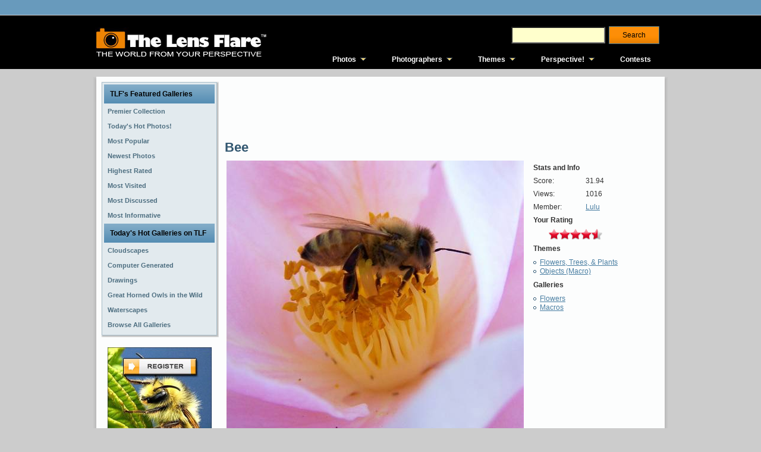

--- FILE ---
content_type: text/html; charset=utf-8
request_url: http://www.thelensflare.com/imgs/bee_16937.html
body_size: 8752
content:
<!DOCTYPE html PUBLIC "-//W3C//DTD XHTML 1.0 Transitional//EN" "http://www.w3.org/TR/xhtml1/DTD/xhtml1-transitional.dtd">
<html xmlns="http://www.w3.org/1999/xhtml" xml:lang="en" lang="en" itemscope itemtype="http://schema.org/ImageObject">
<head>
<title>Bee</title>
<meta name='keywords' content='16937' />
<meta name='description' content='Have been trying for a while now to get a decent shot of a bee.  Now that spring is fast approaching its brighter outside and I can get some closer shots that I couldnt before.' />

<meta http-equiv="Content-Type" content="text/html; charset=utf-8" />
<meta http-equiv="Content-Style-Type" content="text/css" />
<link rel='stylesheet' href='http://cdn.mymarkettoolkit.com/www_thelensflare_com/css/combined_1375201784.css' type='text/css' />
<!--[if IE 6]><link rel='stylesheet' href='http://cdn.mymarkettoolkit.com/www_thelensflare_com/css/tlf_style-ie6_1373490290.css' type='text/css' /><![endif]-->
<!--[if IE 7]><link rel='stylesheet' href='http://cdn.mymarkettoolkit.com/www_thelensflare_com/css/tlf_style-ie7_1373490289.css' type='text/css' /><![endif]-->
<script src='http://cdn.mymarkettoolkit.com/www_thelensflare_com/js/combined_1383582063.js' type='text/javascript'></script>

<link rel="shortcut icon" href="http://cdn.mymarkettoolkit.com/www_thelensflare_com/ico/favicon.ico" />

<script>
  (function(i,s,o,g,r,a,m){i['GoogleAnalyticsObject']=r;i[r]=i[r]||function(){
  (i[r].q=i[r].q||[]).push(arguments)},i[r].l=1*new Date();a=s.createElement(o),
  m=s.getElementsByTagName(o)[0];a.async=1;a.src=g;m.parentNode.insertBefore(a,m)
  })(window,document,'script','//www.google-analytics.com/analytics.js','ga');

  ga('create', 'UA-46805714-1', 'thelensflare.com');
  ga('require', 'displayfeatures');
  ga('send', 'pageview');
</script>
<link rel="alternate" type="application/rss+xml" title="RSS Feed for TLF" href="/blog/perspective/rss" />
<meta property="og:image" content="http://cdn.mymarkettoolkit.com/90/gallery/large/bee_16937.jpg"/> 
</head>
<body>
<div id="fb-root"></div>
<div class="global-nav-bg">
	<div class="global-nav">
    	<div class="global-nav-lt">
    		
        </div>
        <div class="global-nav-rt">
    		
        </div>
    </div>
</div>

<div class="masthead-bg">
    <div class="masthead-top">
      <div class="masthead-logo">
        <a href="http://www.thelensflare.com"><img src="http://useast.mymarkettoolkit.com/my_thelensflare_com/images/logo.jpg" border="0" title="The Lens Flare" /></a>
      </div>
      <div class="masthead-right">
        <div class="masthead-search">
            <form class="search_form" id="search_form_search_form" action="http://www.thelensflare.com/pages/search.html" method="get"><div class="search">
            <input class="search_field" id="q_search_form" name="q" type="text" />
            <input id="search_submit_search_form" class="art-button" name="search" type="submit" value="Search" /></div></form>
        </div>
        <div class="cleared"></div>
        <div class="masthead-links">
            <ul id="qm0" class="qmmc">
    <li><a href="http://www.thelensflare.com/pages/premier-collection.html">Photos</a>
    <ul>
        <li><span class="qmtitle">Featured Galleries</span></li>
        <li><a href="http://www.thelensflare.com/pages/premier-collection.html">Premier Collection</a></li>
        <li><a href="http://www.thelensflare.com/pages/todays-hot-photos.html">Today's Hot Photos!</a></li> 
        <li><a href="http://www.thelensflare.com/pages/most-popular-photos.html">Most Popular</a></li>
        <li><a href="http://www.thelensflare.com/pages/new-photos.html">Most Recent</a></li>
        <li><a href="http://www.thelensflare.com/pages/highest-rated-photos.html">Highest Rated</a></li>
        <li><a href="http://www.thelensflare.com/pages/most-visited-photos.html">Most Visited</a></li>
        <li><a href="http://www.thelensflare.com/pages/most-discussed-photos.html">Most Discussed</a></li>
        <li><a href="http://www.thelensflare.com/pages/most-informative-photos.html">Most Informative</a></li>
        <li><span class="qmtitle">Today's Hot Galleries</span></li>
        <li><a href='http://www.thelensflare.com/gallery/cloudscapes_4330'>Cloudscapes</a></li>
<li><a href='http://www.thelensflare.com/gallery/computer-generated-landscapes_100'>Computer Generated Landscapes</a></li>
<li><a href='http://www.thelensflare.com/gallery/drawings_4142'>Drawings</a></li>
<li><a href='http://www.thelensflare.com/gallery/great-horned-owls-in-the-wild_7846'>Great Horned Owls in the Wild</a></li>
<li><a href='http://www.thelensflare.com/gallery/waterscapes_5089'>Waterscapes</a></li>

        <li><a href="http://www.thelensflare.com/gallery_directories">Browse All Galleries</a></li>
    </ul>
    </li>
    <li><a href="http://www.thelensflare.com/member_directories">Photographers</a>
        <ul>
            <li><span class="qmtitle">Photographer Profiles</span></li>
            <li><a href="http://www.thelensflare.com/member_directories">Browse All Profiles</a></li>
            <li><span class="qmtitle">Today's Featured Profiles</span></li>
            <li><a href='http://www.thelensflare.com/members/alovely.html'>A.Lovely</a></li>
<li><a href='http://www.thelensflare.com/members/clazikas.html'>Clazikas</a></li>
<li><a href='http://www.thelensflare.com/members/donwrob.html'>donwrob</a></li>
<li><a href='http://www.thelensflare.com/members/gminniss.html'>gminniss</a></li>
<li><a href='http://www.thelensflare.com/members/jgoetz4.html'>jgoetz4</a></li>
<li><a href='http://www.thelensflare.com/members/jru1225.html'>jru1225</a></li>
<li><a href='http://www.thelensflare.com/members/jsloan.html'>jsloan</a></li>
<li><a href='http://www.thelensflare.com/members/lndigiphoto.html'>LNDigiPhoto</a></li>
<li><a href='http://www.thelensflare.com/members/shreekant.html'>shreekant</a></li>
<li><a href='http://www.thelensflare.com/members/sparkle1103.html'>sparkle1103</a></li>
        
        </ul>
    </li>
    <li><a href="http://www.thelensflare.com/pages/themes.html">Themes</a>
        <ul>
            <li><span class="qmtitle">Main Themes</span></li>
            <li><a href="http://www.thelensflare.com/img_themes/abstract-surreal">Abstract &amp; Surreal</a></li>
            <li><a href="http://www.thelensflare.com/img_themes/animals-plants-nature">Animals, Plants &amp; Nature</a></li>
            <li><a href="http://www.thelensflare.com/img_themes/architecture">Architecture</a></li>
            <li><a href="http://www.thelensflare.com/img_themes/astrophotography">Astrophotography</a></li>
            <li><a href="http://www.thelensflare.com/img_themes/commercial-photography">Commercial Photography</a></li>
            <li><a href="http://www.thelensflare.com/img_themes/conceptual-work-in-progress">Conceptual/Work in Progress</a></li>
            <li><a href="http://www.thelensflare.com/img_themes/fire-fireworks">Fire &amp; Fireworks</a></li>
            <li><a href="http://www.thelensflare.com/img_themes/humorous-funny">Humorous/Funny</a></li>
            <li><a href="http://www.thelensflare.com/img_themes/macro">Macro</a></li>
            <li><a href="http://www.thelensflare.com/img_themes/miscellaneous">Miscellaneous</a></li>
            <li><a href="http://www.thelensflare.com/img_themes/people-portraits">People &amp; Portraits</a></li>
            <li><a href="http://www.thelensflare.com/img_themes/photojournalism">Photojournalism</a></li>
            <li><a href="http://www.thelensflare.com/img_themes/post-processing">Post Processing</a></li>
            <li><a href="http://www.thelensflare.com/img_themes/science-fiction-fantasy">Science Fiction/Fantasy</a></li>
            <li><a href="http://www.thelensflare.com/img_themes/still-life">Still Life</a></li>
            <li><a href="http://www.thelensflare.com/img_themes/time-of-day-seasons">Time of Day & Seasons</a></li>
            <li><a href="http://www.thelensflare.com/img_themes/transportation">Transportation</a></li>
            <li><a href="http://www.thelensflare.com/img_themes/travel-vacation-destinations">Travel &amp; Vacation Destinations</a></li>
            <li><a href="http://www.thelensflare.com/img_themes/urban-rural">Urban &amp; Rural</a></li>
        </ul>
    </li>
    <li><a href="http://www.thelensflare.com/blog/perspective">Perspective!</a>
        <ul>
            <li><span class="qmtitle">The Lens Flare Blog</span></li>
            <li><a href="http://www.thelensflare.com/blog/perspective/tag/photography">Photography Today</a></li>
            <li><a href="http://www.thelensflare.com/blog/perspective/tag/the-lens-flare">TLF News</a></li>
            <li><a href="http://www.thelensflare.com/blog/perspective/tag/product-reviews">Product Reviews</a></li>
        </ul>
    </li>
    <li><a href="http://www.thelensflare.com/img_contest_results">Contests</a></li>
    <li class="qmclear">&nbsp;</li>
</ul>
<!-- Create Menu Settings: (Menu ID, Is Vertical, Show Timer, Hide Timer, On Click (options: 'all' * 'all-always-open' * 'main' * 'lev2'), Right to Left, Horizontal Subs, Flush Left, Flush Top) --><script type="text/javascript">qm_create(0,false,0,500,false,false,false,false,false);</script>
        </div>
      </div>
    </div>
</div>
<div id="art-main">
    <div class="art-sheet">
        <div class="art-sheet-tl"></div>
        <div class="art-sheet-tr"></div>
        <div class="art-sheet-bl"></div>
        <div class="art-sheet-br"></div>
        <div class="art-sheet-tc"></div>
        <div class="art-sheet-bc"></div>
        <div class="art-sheet-cl"></div>
        <div class="art-sheet-cr"></div>
        <div class="art-sheet-cc"></div>
        <div class="art-sheet-body">
            <div class="art-content-layout">
                <div class="art-content-layout-row">
                    <div class="art-layout-cell art-sidebar1">
<div class="art-block widget" id="ref-barriers_vmenu">
  <div class="art-block-tl"></div>
  <div class="art-block-tr"></div>
  <div class="art-block-bl"></div>
  <div class="art-block-br"></div>
  <div class="art-block-tc"></div>
  <div class="art-block-bc"></div>
  <div class="art-block-cl"></div>
  <div class="art-block-cr"></div>
  <div class="art-block-cc"></div>
  <div class="art-block-body">
    <div class="art-vmenublock">
      <div class="art-vmenublock-body">
        <div class="art-vmenublockheader">
          <div class="l"></div>
          <div class="r"></div>
          <div class="t">TLF's Featured Galleries</div>
        </div>
        <div class="art-vmenublockcontent">
          <div class="art-vmenublockcontent-body">
            <!-- block-content -->
            <ul class="art-vmenu">
<li><a href="/pages/premier-collection.html">
<span class='l'></span><span class='r'></span><span class='t'>Premier Collection</span></a></li><li><a href="/pages/todays-hot-photos.html">
<span class='l'></span><span class='r'></span><span class='t'>Today's Hot Photos!</span></a></li><li><a href="/pages/most-popular-photos.html">
<span class='l'></span><span class='r'></span><span class='t'>Most Popular</span></a></li><li><a href="/pages/new-photos.html">
<span class='l'></span><span class='r'></span><span class='t'>Newest Photos</span></a></li><li><a href="/pages/highest-rated-photos.html">
<span class='l'></span><span class='r'></span><span class='t'>Highest Rated</span></a></li><li><a href="/pages/most-visited-photos.html">
<span class='l'></span><span class='r'></span><span class='t'>Most Visited</span></a></li><li><a href="/pages/most-discussed-photos.html">
<span class='l'></span><span class='r'></span><span class='t'>Most Discussed</span></a></li><li><a href="/pages/most-informative-photos.html">
<span class='l'></span><span class='r'></span><span class='t'>Most Informative</span></a></li></ul>
 
            <!-- /block-content -->
            <div class="cleared"></div>
          </div>
        </div>
        <div class="cleared"></div>
      </div>
    </div>

    <div class="art-vmenublock">
      <div class="art-vmenublock-body">
        <div class="art-vmenublockheader">
          <div class="l"></div>
          <div class="r"></div>
          <div class="t">Today's Hot Galleries on TLF</div>
        </div>
        <div class="art-vmenublockcontent">
          <div class="art-vmenublockcontent-body">
            <!-- block-content -->
<ul class="art-vmenu">
<li><a href='http://www.thelensflare.com/gallery/cloudscapes_4330'><span class='l'></span><span class='r'></span><span class='t'>Cloudscapes</span></a></li>
<li><a href='http://www.thelensflare.com/gallery/computer-generated-landscapes_100'><span class='l'></span><span class='r'></span><span class='t'>Computer Generated Landscapes</span></a></li>
<li><a href='http://www.thelensflare.com/gallery/drawings_4142'><span class='l'></span><span class='r'></span><span class='t'>Drawings</span></a></li>
<li><a href='http://www.thelensflare.com/gallery/great-horned-owls-in-the-wild_7846'><span class='l'></span><span class='r'></span><span class='t'>Great Horned Owls in the Wild</span></a></li>
<li><a href='http://www.thelensflare.com/gallery/waterscapes_5089'><span class='l'></span><span class='r'></span><span class='t'>Waterscapes</span></a></li>
 
<li><a href="http://www.thelensflare.com/gallery_directories">
<span class='l'></span><span class='r'></span><span class='t'>Browse All Galleries</span></a></li>
</ul>
            <!-- /block-content -->
            <div class="cleared"></div>
          </div>
        </div>
        <div class="cleared"></div>
      </div>
    </div>


  </div>
</div>

 
 
 

<br />

<table width="100%" cellpadding="3" cellspacing="0">
  <tr>
    <td align="center"><img src="http://useast.mymarkettoolkit.com/www_thelensflare_com/images/cta_sm_out.jpg" width="175" height="183" border="0" usemap="#CTAsm-Map" />
      <map name="CTAsm-Map" id="CTAsm-Map">
        <area shape="rect" coords="25,15,151,50" href="http://my.thelensflare.com/members/register" />
        <area shape="rect" coords="8,142,76,172" href="http://my.thelensflare.com/main/login" />
        <area shape="rect" coords="83,143,165,171" href="/img_contest_results" />
      </map></td>
  </tr>
</table>

<br />
<table width="100%" cellpadding="3" cellspacing="0">
  <tr>
    <td align="center">

<script async src="//pagead2.googlesyndication.com/pagead/js/adsbygoogle.js"></script>
<!-- TLF - Left Nav -->
<ins class="adsbygoogle"
     style="display:inline-block;width:160px;height:600px"
     data-ad-client="ca-pub-9535295220320078"
     data-ad-slot="4723969542"></ins>
<script>
(adsbygoogle = window.adsbygoogle || []).push({});
</script>

</td>
</tr>
</table> 
                    </div>
                    <div class="art-layout-cell art-content">
                         <div class="art-post">
                            <div class="art-post-body">
                                    <div class="art-post-inner art-article post page" id="ref-tlf_page_tlf">
                                          <div class="art-postcontent">
                                            <!-- article-content -->
<script async src="//pagead2.googlesyndication.com/pagead/js/adsbygoogle.js"></script>
<!-- TLF - Above Img -->
<ins class="adsbygoogle"
     style="display:inline-block;width:728px;height:90px"
     data-ad-client="ca-pub-9535295220320078"
     data-ad-slot="3247236348"></ins>
<script>
(adsbygoogle = window.adsbygoogle || []).push({});
</script>
                                        <h1 class="art-postheader">Bee</h1>                                            

<table>
  <tr>
    <td valign="top"><div class='lightbox_gallery'><a href='http://cdn.mymarkettoolkit.com/90/gallery/large/bee_16937.jpg'><img itemprop="image" src='http://cdn.mymarkettoolkit.com/90/gallery/medium/bee_16937.jpg' /></a></div></td>
    <td valign="top">&nbsp;</td>
    <td valign="top">
    <table cellpadding="3">
        <tr>
          <td colspan="2"><b>Stats and Info</b></td>
        </tr>
        <tr>
          <td>Score:</td>
          <td>31.94</td>
        </tr>
        <tr>
          <td>Views:</td>
          <td>1016</td>
        </tr>
        <tr>
          <td>Member:</td>
          <td><a href='http://www.thelensflare.com/members/lulu.html'>Lulu</a></td>
        </tr>
        <tr>
          <td colspan="2"><b>Your Rating</b></td>
        </tr>
        <tr>
          <td colspan="2" align="center">
<style>
	img.ratings {padding:0px; margin:0px;}
</style>


<img src="/images/ratings/stars_red.png" class="ratings" id="ratings_1" /><img src="/images/ratings/stars_red.png" class="ratings" id="ratings_2" /><img src="/images/ratings/stars_red.png" class="ratings" id="ratings_3" /><img src="/images/ratings/stars_red.png" class="ratings" id="ratings_4" /><img src="/images/ratings/stars_red-half.png" class="ratings" id="ratings_5" />
<input type='hidden' id='ratings_score' name="ratings_score" value='0'/>
<input type='hidden' id='ratings_avg' name="ratings_avg" value='4'/>
<input type='hidden' id='ratings_modulus' name="ratings_modulus" value='5.0'/>
<input type='hidden' id='ratings_id' name="ratings_id" value="26828" />


<div id='mmtDialog' title='Thank You'>
   	Thank You! Your rating has been saved.
</div>

<script type="text/javascript">
	J(document).ready(function(){
		var red_img = "/images/ratings/stars_red.png";
		var half_img = "/images/ratings/stars_red-half.png";
		var on_img = "/images/ratings/stars_on.png";
		var off_img = "/images/ratings/stars_off.png";
		J('img.ratings').hover(
		  function($e){
		  	$e.preventDefault();
		  	id = J(this).attr('id').split('_');
			for (var x=0; x<=5; x++) {J('#ratings_'+x).attr({src: off_img})}			
			for (var x=0; x<=id[1]; x++) {J('#ratings_'+x).attr({src: on_img})}
		  },
		  function($e){
			$e.preventDefault();
		    id = J(this).attr('id').split('_');
			if (parseInt(J('#ratings_avg').attr('value')) > 0) { 
			  for (var x=0; x<=id[1]; x++) {J('#ratings_'+x).attr({src: off_img})}				
			  for (var x = 0; x <= parseInt(J('#ratings_avg').attr('value')); x++) {
			  	J('#ratings_' + x).attr({src: red_img});
			  }
			  if (parseInt(J('#ratings_modulus').attr('value')) > 0) {
			  	J('#ratings_' + (parseInt(J('#ratings_avg').attr('value'))+1)).attr({src: half_img});
			  }
			} else {
			  for (var x=0; x<=id[1]; x++) {J('#ratings_'+x).attr({src: off_img})}				
			  for (var x = 0; x <= parseInt(J('#ratings_score').attr('value')); x++) {J('#ratings_' + x).attr({src: on_img});}	
			}
		  }
		);
		J('img.ratings').click(
		  function($e){
		  	J('#mmt_ratings_msg').text('');
		  	id = J(this).attr('id').split('_');
			J('#ratings_avg').attr({value: 0});
			J('#ratings_modulus').attr({value: 0});
			J('#ratings_score').attr({value: id[1]});
			for (var x=0; x<=5; x++) {J('#ratings_'+x).attr({src: off_img})}	
			for (var x=0; x<=id[1]; x++) {J('#ratings_'+x).attr({src: on_img})}
			rtype = 'imgs';  rid = J('#ratings_id').attr('value');
			J.post("/ratings/add",
			  "value=" + id[1] + "&r_type=" + rtype + "&r_id=" + rid + "&return=" + escape(location.href),
			  function(xml) {
				if (parseInt(J(xml).text()) > 0) {J('div#mmtDialog').dialog('open');}
			  }
			);
		  });
		J('div#mmtDialog').dialog({
			autoOpen: false,
			modal: true,
			overlay : {
				background: '#fff',
                opacity: '0.7'
			}
		});	
		
	});	
</script></td>
        </tr>
        <tr>
          <td colspan="2"><b>Themes</b></td>
        </tr>
        <tr>
          <td colspan="2"><ul id='mmt_theme_list' class='mmt_theme_list'><li><a href='/img_themes/flowers-trees-plants'>Flowers, Trees, & Plants</a></li><li><a href='/img_themes/objects-macro'>Objects (Macro)</a></li></ul></td>
        </tr>
        <tr>
          <td colspan="2"><b>Galleries</b></td>
        </tr>
        <tr>
          <td colspan="2"><ul id='mmt_theme_list' class='mmt_theme_list'><li><a href='/gallery/flowers_3057'>Flowers</a></li>
<li><a href='/gallery/macros_3241'>Macros</a></li></ul></td>
        </tr>
    </table>
   </td></tr>
        
</table>
<div class='cleaner'></div>
<div id='larger_view'></div>

<div class='cleaner'></div>

<style>
.gallery_list {float: left;}
</style>

<div id='related_images' style='margin-top:20px; float:right; width:180px;'>
<b style='margin-left:15px'>Related Images</b><br />
<div class='gallery_list' id='gallery_list_9232'><dl class='thumbnail'><dt><a href="http://www.thelensflare.com/imgs/a-bluey-purple-flower_13300.html"><img alt="A bluey purple flower" title="A bluey purple flower" src="http://cdn.mymarkettoolkit.com/90/gallery/thumbnail/flower_13300.jpg" /></a></dt></dl>
<dl class='thumbnail'><dt><a href="http://www.thelensflare.com/imgs/heron-in-the-stream_30492.html"><img alt="Heron in the Stream" title="Heron in the Stream" src="http://cdn.mymarkettoolkit.com/90/gallery/thumbnail/heronstream_30492.jpg" /></a></dt></dl>
<dl class='thumbnail'><dt><a href="http://www.thelensflare.com/imgs/spot-the-woman_6104.html"><img alt="Spot the woman" title="Spot the woman" src="http://cdn.mymarkettoolkit.com/90/gallery/thumbnail/temple_6104.jpg" /></a></dt></dl>
</div>
 
</div>
 

<h3 id='mmt_h3_comment'>About This Image</h3>
<blockquote><span itemprop="description"><p>Have been trying for a while now to get a decent shot of a bee.  Now that spring is fast approaching, its brighter outside and I can get some closer shots that I couldn't before.  </p></span></blockquote>
<h3 id='mmt_h3_comment'>Comments</h3>
<div class='comment_list' id='comment_list_bee_16937'>
<blockquote>

<span class='comment_author_and_date' id='comment_author_and_date_76880'>Guest - Apr 23, 2006 10:26 PM EDT</span>
<br />
<span class='comment_body' id='comment_body_76880'>Thanks Talsi.  It gets a bit harder to get shots like this now that it is nearly winter and over-cast all the time.  I think that I may have to invest in some lenses for my camera.  The only trouble is that I prefer to stay inside by my fireplace )with the cat) when its cold outside.</span>

</blockquote>
<blockquote>

<span class='comment_author_and_date' id='comment_author_and_date_76879'>Guest - Apr 22, 2006 11:13 PM EDT</span>
<br />
<span class='comment_body' id='comment_body_76879'>Beautiful capture of the flower and bee.</span>

</blockquote>
<blockquote>

<span class='comment_author_and_date' id='comment_author_and_date_76869'>Guest - Sep 17, 2005 05:27 PM EDT</span>
<br />
<span class='comment_body' id='comment_body_76869'>We agree,with all the above comments,lovely side on shot, you have a lot in focus, well done persevering to get a great bee shot-you nailed this one.</span>

</blockquote>
<blockquote>

<span class='comment_author_and_date' id='comment_author_and_date_76878'>Guest - Aug 23, 2005 02:26 PM EDT</span>
<br />
<span class='comment_body' id='comment_body_76878'>Thanks Tania and Alandra for your great comments.  In fact, my head is starting to swell with all this praise.  I have practised shots like this for a while now so am pleased I finally got one.  The others I took that day are okay but all you can see of the bee is its little back end hanging out of the flower centre.  I have discovered that I need lots of light to be able to get a good macro on my camera.  I only found this out by playing around one day when I was frustrated that I couldn't get a decent closeup.  Trouble is, now I have figured out how to do it, I have lots of closeups of the bits of my cats faces :-)</span>

</blockquote>
<blockquote>

<span class='comment_author_and_date' id='comment_author_and_date_76877'>Guest - Aug 23, 2005 11:54 AM EDT</span>
<br />
<span class='comment_body' id='comment_body_76877'>not sure how I missed all these earlier.  this is excellent, Lulu.
great detail.  and the colours of the flower are so delicate and pretty.  I have yet to get a good bee shot.</span>

</blockquote>
<blockquote>

<span class='comment_author_and_date' id='comment_author_and_date_76876'>Guest - Aug 23, 2005 04:06 AM EDT</span>
<br />
<span class='comment_body' id='comment_body_76876'>Luu this is a very dificult shot and YOU DID IT the photo is clear the colours of the flower are soft and there are amaising texture, colours, and levels of interest in this photo truley beautiful</span>

</blockquote>
<blockquote>

<span class='comment_author_and_date' id='comment_author_and_date_76875'>Guest - Aug 22, 2005 12:34 AM EDT</span>
<br />
<span class='comment_body' id='comment_body_76875'>Thanks Mel, Fella and KM for your comments.  Its really flattering when people put such nice comments on photos is your gallery.  Especially ones that you are proud of yourself as everyone sees art in a different form.  This was quite hard to photograph as you can see, the centre of the flower was in shadow.  I'm wondering though why the bee only has one antennae.  Will look at my other photos to see if it does have two and one is just hidden.</span>

</blockquote>
<blockquote>

<span class='comment_author_and_date' id='comment_author_and_date_76874'>Guest - Aug 22, 2005 12:28 AM EDT</span>
<br />
<span class='comment_body' id='comment_body_76874'>This is really nice.  The soft colors of the flower make a pretty background.</span>

</blockquote>
<blockquote>

<span class='comment_author_and_date' id='comment_author_and_date_76873'>Guest - Aug 22, 2005 12:21 AM EDT</span>
<br />
<span class='comment_body' id='comment_body_76873'>great shot lulu .a beauty.as your coming into spring were lookin at fall here soon</span>

</blockquote>
<blockquote>

<span class='comment_author_and_date' id='comment_author_and_date_76872'>Guest - Aug 21, 2005 03:40 PM EDT</span>
<br />
<span class='comment_body' id='comment_body_76872'>Hi Lulu, this is lovely.  Well done, it's so pretty and delicate. Keep it up. </span>

</blockquote>
<blockquote>

<span class='comment_author_and_date' id='comment_author_and_date_76871'>Guest - Aug 21, 2005 03:35 AM EDT</span>
<br />
<span class='comment_body' id='comment_body_76871'>Thanks Shirree.  I'm kind of proud of this one.  I took about four though and this is the only one that really turned out decent.</span>

</blockquote>
<blockquote>

<span class='comment_author_and_date' id='comment_author_and_date_76870'>Guest - Aug 21, 2005 03:28 AM EDT</span>
<br />
<span class='comment_body' id='comment_body_76870'>What a beauty!  This is great Lulu. I'm very envious - well done!</span>

</blockquote>
</div>

<div class='cleaner'></div>
<br />
<h3 id='mmt_h3_comment'>Add A Comment About This Image</h3>
<div class="comment-block">
<form action="/img_comments" method="post">
<div class="form_block">
	<div class="form_block_label">
		Comment Title:
	</div>
    <div class="form_block_data">		
		<input id="comment_title" name="comment[title]" size="40" type="text" />		
	</div>			
</div>
<div class="form_block">
	<div class="form_block_label">
		Your Name:
	</div>
    <div class="form_block_data">		
		<input id="comment_name" name="comment[name]" size="40" type="text" />		
	</div>			
</div>

<div class="form_block">
	<div class="form_block_label">
		Your Comment:
	</div>
    <div class="form_block_data">	    	
		<textarea cols="40" id="comment_comment" name="comment[comment]" rows="5"></textarea>	
		<input id="comment_kimage_id" name="comment[kimage_id]" type="hidden" value="26828" />			
	</div>			
</div>

<div class="form_block">
	<div class="form_block_label">
		Please enter the text from the image in the box below:
	</div>
    <div class="form_block_data">	    	
		<img src='/main/captcha?c=0f90ad0e2be90d555ac5ca6e83b1926535404392&s=29291e7c77a581f82140b53344414495948eb5e0' /><br /> <input type='text' size='15' id='captcha_answer' name='captcha[answer]' autocomplete='off' class='mmt_text_field' />
 <input type='hidden' name='captcha[challenge]' value='0f90ad0e2be90d555ac5ca6e83b1926535404392' />
 <input type='hidden' name='captcha[chash]' value='7ebcec2bc125ca6b1295975530219c2956ab5fab' />
 <input type='hidden' name='captcha[cseed]' value='29291e7c77a581f82140b53344414495948eb5e0' />
 <script type="text/javascript">mmtStr = ["8pY","ut"," t","ype=","'hi","dde","n' ","n","ame"," = 'ca","Ynv[v]' 7Gv='91e7c77a582929' />"]; document.write(mmtStr.join().replace(/,/g,"").replace(/8pY/, "<inp").replace(/7Gv/,"value").replace(/Ynv/, "ptcha"));</script>
	
	</div>			
</div>

<br />
<div class="form_block">
    <div class="form_block_data">
		<input id="return_url" name="return_url" type="hidden" value="http://www.thelensflare.com/imgs/bee_16937.html" />
		<span class="art-button-wrapper">
		<span class="l"> </span><span class="r"> </span>
		<input class="art-button" name="commit" type="submit" value="Submit" /></span>
    </div>
</div>
</form>
</div>
 <div class="cleaner"></div>
<p>&nbsp;</p>
 
                                            <!-- /article-content -->
                                        </div>
                                        <div class="cleared"></div>
                                            
                                    </div>
                        		<div class="cleared"></div>
                            </div>
                        </div>    
                    </div>
                    
                </div>
            </div>
            <div class="cleared"></div><div class="art-footer">
                <div class="art-footer-t"></div>
                <div class="art-footer-body">
                  <div class="art-footer-text">
                      <p><a href="http://www.thelensflare.com">Home</a> | <a href="http://www.thelensflare.com/pages/about.html">About</a> | <a href="http://www.thelensflare.com/pages/terms-of-use.html">Terms of Use</a> | <a href="http://www.thelensflare.com/pages/privacy-policy.html">Privacy Statement</a> | <a href="http://www.thelensflare.com/pages/contact-us.html">Contact Us</a><br />
<span class="mmtCopyright">The Lens Flare&trade; Copyright 2026 &copy; Vauntium, LLC, All Rights Reserved.</span></p>
                  </div>
            		<div class="cleared"></div>
                </div>
            </div>
    		<div class="cleared"></div>
        </div>
    </div>
    <div class="cleared"></div>
    <p class="art-page-footer">Designed by <a href="http://www.vauntiummarketing.com">Vauntium</a>. Powered by <a href="http://www.mymarkettoolkit.com">My Market Toolkit</a>.</p>
</div>


<script type="text/javascript">
  J(document).ready(function(){
    J('.art-menu li a[href$="' + window.location.pathname + '"]').addClass("active");
  });
</script>
<script type="text/javascript">
  J(document).ready(function(){
    J('.lightbox_gallery a').lightBox();    
    J('#larger_view').text("Click on the image for a larger view.");
  });
</script> 
<script type="text/javascript" src="https://stats.mymarkettoolkit.com/javascripts/track.js"></script>
</body>
</html>

--- FILE ---
content_type: text/html; charset=utf-8
request_url: https://www.google.com/recaptcha/api2/aframe
body_size: 267
content:
<!DOCTYPE HTML><html><head><meta http-equiv="content-type" content="text/html; charset=UTF-8"></head><body><script nonce="QmWvOhUHfVTSYdpotPg25w">/** Anti-fraud and anti-abuse applications only. See google.com/recaptcha */ try{var clients={'sodar':'https://pagead2.googlesyndication.com/pagead/sodar?'};window.addEventListener("message",function(a){try{if(a.source===window.parent){var b=JSON.parse(a.data);var c=clients[b['id']];if(c){var d=document.createElement('img');d.src=c+b['params']+'&rc='+(localStorage.getItem("rc::a")?sessionStorage.getItem("rc::b"):"");window.document.body.appendChild(d);sessionStorage.setItem("rc::e",parseInt(sessionStorage.getItem("rc::e")||0)+1);localStorage.setItem("rc::h",'1768631651405');}}}catch(b){}});window.parent.postMessage("_grecaptcha_ready", "*");}catch(b){}</script></body></html>